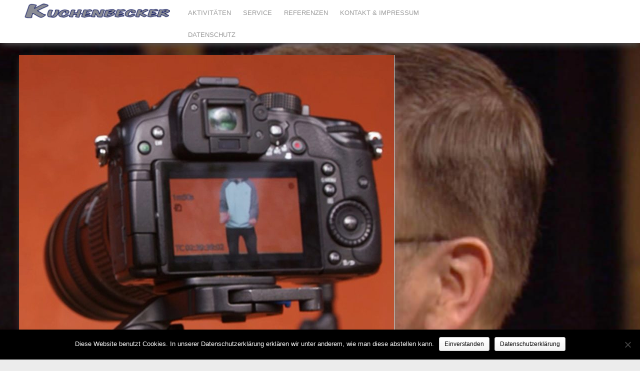

--- FILE ---
content_type: text/html; charset=UTF-8
request_url: https://kuchenbecker.rekord-institut.org/bamberger-beweist-fingerfertigkeit-bei-heimat-der-rekorde/
body_size: 14336
content:
<!DOCTYPE html>
<html dir="ltr" lang="de" prefix="og: https://ogp.me/ns#">
<head>  
  	<meta charset="UTF-8" />
    <link rel="pingback" href="https://kuchenbecker.rekord-institut.org/xmlrpc.php" />
    <meta name="viewport" content="width=device-width, initial-scale=1, maximum-scale=1">
    

<link rel="profile" href="https://gmpg.org/xfn/11" />
<link rel="pingback" href="https://kuchenbecker.rekord-institut.org/xmlrpc.php" />
    
    	<script type="text/javascript">
		/* Google Analytics Opt-Out by WP-Buddy | https://wp-buddy.com/products/plugins/google-analytics-opt-out */
						var gaoop_property = 'UA-49003055-3';
		var gaoop_disable_strs = ['ga-disable-' + gaoop_property];
				for (var index = 0; index < disableStrs.length; index++) {
			if (document.cookie.indexOf(disableStrs[index] + '=true') > -1) {
				window[disableStrs[index]] = true; // for Monster Insights
			}
		}

		function gaoop_analytics_optout() {
			for (var index = 0; index < disableStrs.length; index++) {
				document.cookie = disableStrs[index] + '=true; expires=Thu, 31 Dec 2099 23:59:59 UTC; SameSite=Strict; path=/';
				window[disableStrs[index]] = true; // for Monster Insights
			}
			alert('Vielen Dank. Wir haben ein Cookie gesetzt damit Google Analytics bei Deinem nächsten Besuch keine Daten mehr sammeln kann.');		}
			</script>
		<style>img:is([sizes="auto" i], [sizes^="auto," i]) { contain-intrinsic-size: 3000px 1500px }</style>
	
		<!-- All in One SEO 4.8.5 - aioseo.com -->
		<title>BAMBERGER MIT FINGERFERTIGKEIT BEI »HEIMAT DER REKORDE« | Olaf Kuchenbecker, Hamburg | TV-Schiedsrichter &amp; Rekord-Experte</title>
	<meta name="description" content="Niclas Nadasdy erzielte in »Heimat der Rekorde« (BR, D) vom 18. Januar 2021 den Weltrekord für das »häufigste beidhändige Fingerschnipsen in einer Minute«." />
	<meta name="robots" content="max-image-preview:large" />
	<meta name="author" content="LauraKuchenbecker"/>
	<link rel="canonical" href="https://kuchenbecker.rekord-institut.org/bamberger-beweist-fingerfertigkeit-bei-heimat-der-rekorde/" />
	<meta name="generator" content="All in One SEO (AIOSEO) 4.8.5" />
		<meta property="og:locale" content="de_DE" />
		<meta property="og:site_name" content="Olaf Kuchenbecker, Hamburg | TV-Schiedsrichter &amp; Rekord-Experte |" />
		<meta property="og:type" content="article" />
		<meta property="og:title" content="BAMBERGER MIT FINGERFERTIGKEIT BEI »HEIMAT DER REKORDE« | Olaf Kuchenbecker, Hamburg | TV-Schiedsrichter &amp; Rekord-Experte" />
		<meta property="og:description" content="Niclas Nadasdy erzielte in »Heimat der Rekorde« (BR, D) vom 18. Januar 2021 den Weltrekord für das »häufigste beidhändige Fingerschnipsen in einer Minute«." />
		<meta property="og:url" content="https://kuchenbecker.rekord-institut.org/bamberger-beweist-fingerfertigkeit-bei-heimat-der-rekorde/" />
		<meta property="article:published_time" content="2021-01-21T15:22:54+00:00" />
		<meta property="article:modified_time" content="2021-01-28T15:27:30+00:00" />
		<meta name="twitter:card" content="summary" />
		<meta name="twitter:title" content="BAMBERGER MIT FINGERFERTIGKEIT BEI »HEIMAT DER REKORDE« | Olaf Kuchenbecker, Hamburg | TV-Schiedsrichter &amp; Rekord-Experte" />
		<meta name="twitter:description" content="Niclas Nadasdy erzielte in »Heimat der Rekorde« (BR, D) vom 18. Januar 2021 den Weltrekord für das »häufigste beidhändige Fingerschnipsen in einer Minute«." />
		<script type="application/ld+json" class="aioseo-schema">
			{"@context":"https:\/\/schema.org","@graph":[{"@type":"Article","@id":"https:\/\/kuchenbecker.rekord-institut.org\/bamberger-beweist-fingerfertigkeit-bei-heimat-der-rekorde\/#article","name":"BAMBERGER MIT FINGERFERTIGKEIT BEI \u00bbHEIMAT DER REKORDE\u00ab | Olaf Kuchenbecker, Hamburg | TV-Schiedsrichter & Rekord-Experte","headline":"BAMBERGER BEWEIST FINGERFERTIGKEIT BEI \u00bbHEIMAT DER REKORDE\u00ab","author":{"@id":"https:\/\/kuchenbecker.rekord-institut.org\/author\/laurakuchenbecker\/#author"},"publisher":{"@id":"https:\/\/kuchenbecker.rekord-institut.org\/#organization"},"image":{"@type":"ImageObject","url":"https:\/\/kuchenbecker.rekord-institut.org\/wp-content\/uploads\/2021\/01\/RID_Weltrekord_Fingerschnipser_00.jpg","width":1000,"height":800},"datePublished":"2021-01-21T16:22:54+01:00","dateModified":"2021-01-28T16:27:30+01:00","inLanguage":"de-DE","mainEntityOfPage":{"@id":"https:\/\/kuchenbecker.rekord-institut.org\/bamberger-beweist-fingerfertigkeit-bei-heimat-der-rekorde\/#webpage"},"isPartOf":{"@id":"https:\/\/kuchenbecker.rekord-institut.org\/bamberger-beweist-fingerfertigkeit-bei-heimat-der-rekorde\/#webpage"},"articleSection":"FERNSEHEN"},{"@type":"BreadcrumbList","@id":"https:\/\/kuchenbecker.rekord-institut.org\/bamberger-beweist-fingerfertigkeit-bei-heimat-der-rekorde\/#breadcrumblist","itemListElement":[{"@type":"ListItem","@id":"https:\/\/kuchenbecker.rekord-institut.org#listItem","position":1,"name":"Home","item":"https:\/\/kuchenbecker.rekord-institut.org","nextItem":{"@type":"ListItem","@id":"https:\/\/kuchenbecker.rekord-institut.org\/kategorie\/tv\/#listItem","name":"FERNSEHEN"}},{"@type":"ListItem","@id":"https:\/\/kuchenbecker.rekord-institut.org\/kategorie\/tv\/#listItem","position":2,"name":"FERNSEHEN","item":"https:\/\/kuchenbecker.rekord-institut.org\/kategorie\/tv\/","nextItem":{"@type":"ListItem","@id":"https:\/\/kuchenbecker.rekord-institut.org\/bamberger-beweist-fingerfertigkeit-bei-heimat-der-rekorde\/#listItem","name":"BAMBERGER BEWEIST FINGERFERTIGKEIT BEI \u00bbHEIMAT DER REKORDE\u00ab"},"previousItem":{"@type":"ListItem","@id":"https:\/\/kuchenbecker.rekord-institut.org#listItem","name":"Home"}},{"@type":"ListItem","@id":"https:\/\/kuchenbecker.rekord-institut.org\/bamberger-beweist-fingerfertigkeit-bei-heimat-der-rekorde\/#listItem","position":3,"name":"BAMBERGER BEWEIST FINGERFERTIGKEIT BEI \u00bbHEIMAT DER REKORDE\u00ab","previousItem":{"@type":"ListItem","@id":"https:\/\/kuchenbecker.rekord-institut.org\/kategorie\/tv\/#listItem","name":"FERNSEHEN"}}]},{"@type":"Organization","@id":"https:\/\/kuchenbecker.rekord-institut.org\/#organization","name":"Olaf Kuchenbecker, Hamburg | TV-Schiedsrichter & Rekord-Experte","url":"https:\/\/kuchenbecker.rekord-institut.org\/"},{"@type":"Person","@id":"https:\/\/kuchenbecker.rekord-institut.org\/author\/laurakuchenbecker\/#author","url":"https:\/\/kuchenbecker.rekord-institut.org\/author\/laurakuchenbecker\/","name":"LauraKuchenbecker"},{"@type":"WebPage","@id":"https:\/\/kuchenbecker.rekord-institut.org\/bamberger-beweist-fingerfertigkeit-bei-heimat-der-rekorde\/#webpage","url":"https:\/\/kuchenbecker.rekord-institut.org\/bamberger-beweist-fingerfertigkeit-bei-heimat-der-rekorde\/","name":"BAMBERGER MIT FINGERFERTIGKEIT BEI \u00bbHEIMAT DER REKORDE\u00ab | Olaf Kuchenbecker, Hamburg | TV-Schiedsrichter & Rekord-Experte","description":"Niclas Nadasdy erzielte in \u00bbHeimat der Rekorde\u00ab (BR, D) vom 18. Januar 2021 den Weltrekord f\u00fcr das \u00bbh\u00e4ufigste beidh\u00e4ndige Fingerschnipsen in einer Minute\u00ab.","inLanguage":"de-DE","isPartOf":{"@id":"https:\/\/kuchenbecker.rekord-institut.org\/#website"},"breadcrumb":{"@id":"https:\/\/kuchenbecker.rekord-institut.org\/bamberger-beweist-fingerfertigkeit-bei-heimat-der-rekorde\/#breadcrumblist"},"author":{"@id":"https:\/\/kuchenbecker.rekord-institut.org\/author\/laurakuchenbecker\/#author"},"creator":{"@id":"https:\/\/kuchenbecker.rekord-institut.org\/author\/laurakuchenbecker\/#author"},"image":{"@type":"ImageObject","url":"https:\/\/kuchenbecker.rekord-institut.org\/wp-content\/uploads\/2021\/01\/RID_Weltrekord_Fingerschnipser_00.jpg","@id":"https:\/\/kuchenbecker.rekord-institut.org\/bamberger-beweist-fingerfertigkeit-bei-heimat-der-rekorde\/#mainImage","width":1000,"height":800},"primaryImageOfPage":{"@id":"https:\/\/kuchenbecker.rekord-institut.org\/bamberger-beweist-fingerfertigkeit-bei-heimat-der-rekorde\/#mainImage"},"datePublished":"2021-01-21T16:22:54+01:00","dateModified":"2021-01-28T16:27:30+01:00"},{"@type":"WebSite","@id":"https:\/\/kuchenbecker.rekord-institut.org\/#website","url":"https:\/\/kuchenbecker.rekord-institut.org\/","name":"Olaf Kuchenbecker, Hamburg | TV-Schiedsrichter & Rekord-Experte","inLanguage":"de-DE","publisher":{"@id":"https:\/\/kuchenbecker.rekord-institut.org\/#organization"}}]}
		</script>
		<!-- All in One SEO -->

<link rel="alternate" type="application/rss+xml" title="Olaf Kuchenbecker, Hamburg | TV-Schiedsrichter &amp; Rekord-Experte &raquo; Feed" href="https://kuchenbecker.rekord-institut.org/feed/" />
<link rel="alternate" type="application/rss+xml" title="Olaf Kuchenbecker, Hamburg | TV-Schiedsrichter &amp; Rekord-Experte &raquo; Kommentar-Feed" href="https://kuchenbecker.rekord-institut.org/comments/feed/" />
<script type="text/javascript">
/* <![CDATA[ */
window._wpemojiSettings = {"baseUrl":"https:\/\/s.w.org\/images\/core\/emoji\/16.0.1\/72x72\/","ext":".png","svgUrl":"https:\/\/s.w.org\/images\/core\/emoji\/16.0.1\/svg\/","svgExt":".svg","source":{"concatemoji":"https:\/\/kuchenbecker.rekord-institut.org\/wp-includes\/js\/wp-emoji-release.min.js?ver=b743c01047dd089f28914b7e342e2145"}};
/*! This file is auto-generated */
!function(s,n){var o,i,e;function c(e){try{var t={supportTests:e,timestamp:(new Date).valueOf()};sessionStorage.setItem(o,JSON.stringify(t))}catch(e){}}function p(e,t,n){e.clearRect(0,0,e.canvas.width,e.canvas.height),e.fillText(t,0,0);var t=new Uint32Array(e.getImageData(0,0,e.canvas.width,e.canvas.height).data),a=(e.clearRect(0,0,e.canvas.width,e.canvas.height),e.fillText(n,0,0),new Uint32Array(e.getImageData(0,0,e.canvas.width,e.canvas.height).data));return t.every(function(e,t){return e===a[t]})}function u(e,t){e.clearRect(0,0,e.canvas.width,e.canvas.height),e.fillText(t,0,0);for(var n=e.getImageData(16,16,1,1),a=0;a<n.data.length;a++)if(0!==n.data[a])return!1;return!0}function f(e,t,n,a){switch(t){case"flag":return n(e,"\ud83c\udff3\ufe0f\u200d\u26a7\ufe0f","\ud83c\udff3\ufe0f\u200b\u26a7\ufe0f")?!1:!n(e,"\ud83c\udde8\ud83c\uddf6","\ud83c\udde8\u200b\ud83c\uddf6")&&!n(e,"\ud83c\udff4\udb40\udc67\udb40\udc62\udb40\udc65\udb40\udc6e\udb40\udc67\udb40\udc7f","\ud83c\udff4\u200b\udb40\udc67\u200b\udb40\udc62\u200b\udb40\udc65\u200b\udb40\udc6e\u200b\udb40\udc67\u200b\udb40\udc7f");case"emoji":return!a(e,"\ud83e\udedf")}return!1}function g(e,t,n,a){var r="undefined"!=typeof WorkerGlobalScope&&self instanceof WorkerGlobalScope?new OffscreenCanvas(300,150):s.createElement("canvas"),o=r.getContext("2d",{willReadFrequently:!0}),i=(o.textBaseline="top",o.font="600 32px Arial",{});return e.forEach(function(e){i[e]=t(o,e,n,a)}),i}function t(e){var t=s.createElement("script");t.src=e,t.defer=!0,s.head.appendChild(t)}"undefined"!=typeof Promise&&(o="wpEmojiSettingsSupports",i=["flag","emoji"],n.supports={everything:!0,everythingExceptFlag:!0},e=new Promise(function(e){s.addEventListener("DOMContentLoaded",e,{once:!0})}),new Promise(function(t){var n=function(){try{var e=JSON.parse(sessionStorage.getItem(o));if("object"==typeof e&&"number"==typeof e.timestamp&&(new Date).valueOf()<e.timestamp+604800&&"object"==typeof e.supportTests)return e.supportTests}catch(e){}return null}();if(!n){if("undefined"!=typeof Worker&&"undefined"!=typeof OffscreenCanvas&&"undefined"!=typeof URL&&URL.createObjectURL&&"undefined"!=typeof Blob)try{var e="postMessage("+g.toString()+"("+[JSON.stringify(i),f.toString(),p.toString(),u.toString()].join(",")+"));",a=new Blob([e],{type:"text/javascript"}),r=new Worker(URL.createObjectURL(a),{name:"wpTestEmojiSupports"});return void(r.onmessage=function(e){c(n=e.data),r.terminate(),t(n)})}catch(e){}c(n=g(i,f,p,u))}t(n)}).then(function(e){for(var t in e)n.supports[t]=e[t],n.supports.everything=n.supports.everything&&n.supports[t],"flag"!==t&&(n.supports.everythingExceptFlag=n.supports.everythingExceptFlag&&n.supports[t]);n.supports.everythingExceptFlag=n.supports.everythingExceptFlag&&!n.supports.flag,n.DOMReady=!1,n.readyCallback=function(){n.DOMReady=!0}}).then(function(){return e}).then(function(){var e;n.supports.everything||(n.readyCallback(),(e=n.source||{}).concatemoji?t(e.concatemoji):e.wpemoji&&e.twemoji&&(t(e.twemoji),t(e.wpemoji)))}))}((window,document),window._wpemojiSettings);
/* ]]> */
</script>
<style id='wp-emoji-styles-inline-css' type='text/css'>

	img.wp-smiley, img.emoji {
		display: inline !important;
		border: none !important;
		box-shadow: none !important;
		height: 1em !important;
		width: 1em !important;
		margin: 0 0.07em !important;
		vertical-align: -0.1em !important;
		background: none !important;
		padding: 0 !important;
	}
</style>
<link rel='stylesheet' id='wp-block-library-css' href='https://kuchenbecker.rekord-institut.org/wp-includes/css/dist/block-library/style.min.css?ver=b743c01047dd089f28914b7e342e2145' type='text/css' media='all' />
<style id='classic-theme-styles-inline-css' type='text/css'>
/*! This file is auto-generated */
.wp-block-button__link{color:#fff;background-color:#32373c;border-radius:9999px;box-shadow:none;text-decoration:none;padding:calc(.667em + 2px) calc(1.333em + 2px);font-size:1.125em}.wp-block-file__button{background:#32373c;color:#fff;text-decoration:none}
</style>
<style id='global-styles-inline-css' type='text/css'>
:root{--wp--preset--aspect-ratio--square: 1;--wp--preset--aspect-ratio--4-3: 4/3;--wp--preset--aspect-ratio--3-4: 3/4;--wp--preset--aspect-ratio--3-2: 3/2;--wp--preset--aspect-ratio--2-3: 2/3;--wp--preset--aspect-ratio--16-9: 16/9;--wp--preset--aspect-ratio--9-16: 9/16;--wp--preset--color--black: #000000;--wp--preset--color--cyan-bluish-gray: #abb8c3;--wp--preset--color--white: #ffffff;--wp--preset--color--pale-pink: #f78da7;--wp--preset--color--vivid-red: #cf2e2e;--wp--preset--color--luminous-vivid-orange: #ff6900;--wp--preset--color--luminous-vivid-amber: #fcb900;--wp--preset--color--light-green-cyan: #7bdcb5;--wp--preset--color--vivid-green-cyan: #00d084;--wp--preset--color--pale-cyan-blue: #8ed1fc;--wp--preset--color--vivid-cyan-blue: #0693e3;--wp--preset--color--vivid-purple: #9b51e0;--wp--preset--gradient--vivid-cyan-blue-to-vivid-purple: linear-gradient(135deg,rgba(6,147,227,1) 0%,rgb(155,81,224) 100%);--wp--preset--gradient--light-green-cyan-to-vivid-green-cyan: linear-gradient(135deg,rgb(122,220,180) 0%,rgb(0,208,130) 100%);--wp--preset--gradient--luminous-vivid-amber-to-luminous-vivid-orange: linear-gradient(135deg,rgba(252,185,0,1) 0%,rgba(255,105,0,1) 100%);--wp--preset--gradient--luminous-vivid-orange-to-vivid-red: linear-gradient(135deg,rgba(255,105,0,1) 0%,rgb(207,46,46) 100%);--wp--preset--gradient--very-light-gray-to-cyan-bluish-gray: linear-gradient(135deg,rgb(238,238,238) 0%,rgb(169,184,195) 100%);--wp--preset--gradient--cool-to-warm-spectrum: linear-gradient(135deg,rgb(74,234,220) 0%,rgb(151,120,209) 20%,rgb(207,42,186) 40%,rgb(238,44,130) 60%,rgb(251,105,98) 80%,rgb(254,248,76) 100%);--wp--preset--gradient--blush-light-purple: linear-gradient(135deg,rgb(255,206,236) 0%,rgb(152,150,240) 100%);--wp--preset--gradient--blush-bordeaux: linear-gradient(135deg,rgb(254,205,165) 0%,rgb(254,45,45) 50%,rgb(107,0,62) 100%);--wp--preset--gradient--luminous-dusk: linear-gradient(135deg,rgb(255,203,112) 0%,rgb(199,81,192) 50%,rgb(65,88,208) 100%);--wp--preset--gradient--pale-ocean: linear-gradient(135deg,rgb(255,245,203) 0%,rgb(182,227,212) 50%,rgb(51,167,181) 100%);--wp--preset--gradient--electric-grass: linear-gradient(135deg,rgb(202,248,128) 0%,rgb(113,206,126) 100%);--wp--preset--gradient--midnight: linear-gradient(135deg,rgb(2,3,129) 0%,rgb(40,116,252) 100%);--wp--preset--font-size--small: 13px;--wp--preset--font-size--medium: 20px;--wp--preset--font-size--large: 36px;--wp--preset--font-size--x-large: 42px;--wp--preset--spacing--20: 0.44rem;--wp--preset--spacing--30: 0.67rem;--wp--preset--spacing--40: 1rem;--wp--preset--spacing--50: 1.5rem;--wp--preset--spacing--60: 2.25rem;--wp--preset--spacing--70: 3.38rem;--wp--preset--spacing--80: 5.06rem;--wp--preset--shadow--natural: 6px 6px 9px rgba(0, 0, 0, 0.2);--wp--preset--shadow--deep: 12px 12px 50px rgba(0, 0, 0, 0.4);--wp--preset--shadow--sharp: 6px 6px 0px rgba(0, 0, 0, 0.2);--wp--preset--shadow--outlined: 6px 6px 0px -3px rgba(255, 255, 255, 1), 6px 6px rgba(0, 0, 0, 1);--wp--preset--shadow--crisp: 6px 6px 0px rgba(0, 0, 0, 1);}:where(.is-layout-flex){gap: 0.5em;}:where(.is-layout-grid){gap: 0.5em;}body .is-layout-flex{display: flex;}.is-layout-flex{flex-wrap: wrap;align-items: center;}.is-layout-flex > :is(*, div){margin: 0;}body .is-layout-grid{display: grid;}.is-layout-grid > :is(*, div){margin: 0;}:where(.wp-block-columns.is-layout-flex){gap: 2em;}:where(.wp-block-columns.is-layout-grid){gap: 2em;}:where(.wp-block-post-template.is-layout-flex){gap: 1.25em;}:where(.wp-block-post-template.is-layout-grid){gap: 1.25em;}.has-black-color{color: var(--wp--preset--color--black) !important;}.has-cyan-bluish-gray-color{color: var(--wp--preset--color--cyan-bluish-gray) !important;}.has-white-color{color: var(--wp--preset--color--white) !important;}.has-pale-pink-color{color: var(--wp--preset--color--pale-pink) !important;}.has-vivid-red-color{color: var(--wp--preset--color--vivid-red) !important;}.has-luminous-vivid-orange-color{color: var(--wp--preset--color--luminous-vivid-orange) !important;}.has-luminous-vivid-amber-color{color: var(--wp--preset--color--luminous-vivid-amber) !important;}.has-light-green-cyan-color{color: var(--wp--preset--color--light-green-cyan) !important;}.has-vivid-green-cyan-color{color: var(--wp--preset--color--vivid-green-cyan) !important;}.has-pale-cyan-blue-color{color: var(--wp--preset--color--pale-cyan-blue) !important;}.has-vivid-cyan-blue-color{color: var(--wp--preset--color--vivid-cyan-blue) !important;}.has-vivid-purple-color{color: var(--wp--preset--color--vivid-purple) !important;}.has-black-background-color{background-color: var(--wp--preset--color--black) !important;}.has-cyan-bluish-gray-background-color{background-color: var(--wp--preset--color--cyan-bluish-gray) !important;}.has-white-background-color{background-color: var(--wp--preset--color--white) !important;}.has-pale-pink-background-color{background-color: var(--wp--preset--color--pale-pink) !important;}.has-vivid-red-background-color{background-color: var(--wp--preset--color--vivid-red) !important;}.has-luminous-vivid-orange-background-color{background-color: var(--wp--preset--color--luminous-vivid-orange) !important;}.has-luminous-vivid-amber-background-color{background-color: var(--wp--preset--color--luminous-vivid-amber) !important;}.has-light-green-cyan-background-color{background-color: var(--wp--preset--color--light-green-cyan) !important;}.has-vivid-green-cyan-background-color{background-color: var(--wp--preset--color--vivid-green-cyan) !important;}.has-pale-cyan-blue-background-color{background-color: var(--wp--preset--color--pale-cyan-blue) !important;}.has-vivid-cyan-blue-background-color{background-color: var(--wp--preset--color--vivid-cyan-blue) !important;}.has-vivid-purple-background-color{background-color: var(--wp--preset--color--vivid-purple) !important;}.has-black-border-color{border-color: var(--wp--preset--color--black) !important;}.has-cyan-bluish-gray-border-color{border-color: var(--wp--preset--color--cyan-bluish-gray) !important;}.has-white-border-color{border-color: var(--wp--preset--color--white) !important;}.has-pale-pink-border-color{border-color: var(--wp--preset--color--pale-pink) !important;}.has-vivid-red-border-color{border-color: var(--wp--preset--color--vivid-red) !important;}.has-luminous-vivid-orange-border-color{border-color: var(--wp--preset--color--luminous-vivid-orange) !important;}.has-luminous-vivid-amber-border-color{border-color: var(--wp--preset--color--luminous-vivid-amber) !important;}.has-light-green-cyan-border-color{border-color: var(--wp--preset--color--light-green-cyan) !important;}.has-vivid-green-cyan-border-color{border-color: var(--wp--preset--color--vivid-green-cyan) !important;}.has-pale-cyan-blue-border-color{border-color: var(--wp--preset--color--pale-cyan-blue) !important;}.has-vivid-cyan-blue-border-color{border-color: var(--wp--preset--color--vivid-cyan-blue) !important;}.has-vivid-purple-border-color{border-color: var(--wp--preset--color--vivid-purple) !important;}.has-vivid-cyan-blue-to-vivid-purple-gradient-background{background: var(--wp--preset--gradient--vivid-cyan-blue-to-vivid-purple) !important;}.has-light-green-cyan-to-vivid-green-cyan-gradient-background{background: var(--wp--preset--gradient--light-green-cyan-to-vivid-green-cyan) !important;}.has-luminous-vivid-amber-to-luminous-vivid-orange-gradient-background{background: var(--wp--preset--gradient--luminous-vivid-amber-to-luminous-vivid-orange) !important;}.has-luminous-vivid-orange-to-vivid-red-gradient-background{background: var(--wp--preset--gradient--luminous-vivid-orange-to-vivid-red) !important;}.has-very-light-gray-to-cyan-bluish-gray-gradient-background{background: var(--wp--preset--gradient--very-light-gray-to-cyan-bluish-gray) !important;}.has-cool-to-warm-spectrum-gradient-background{background: var(--wp--preset--gradient--cool-to-warm-spectrum) !important;}.has-blush-light-purple-gradient-background{background: var(--wp--preset--gradient--blush-light-purple) !important;}.has-blush-bordeaux-gradient-background{background: var(--wp--preset--gradient--blush-bordeaux) !important;}.has-luminous-dusk-gradient-background{background: var(--wp--preset--gradient--luminous-dusk) !important;}.has-pale-ocean-gradient-background{background: var(--wp--preset--gradient--pale-ocean) !important;}.has-electric-grass-gradient-background{background: var(--wp--preset--gradient--electric-grass) !important;}.has-midnight-gradient-background{background: var(--wp--preset--gradient--midnight) !important;}.has-small-font-size{font-size: var(--wp--preset--font-size--small) !important;}.has-medium-font-size{font-size: var(--wp--preset--font-size--medium) !important;}.has-large-font-size{font-size: var(--wp--preset--font-size--large) !important;}.has-x-large-font-size{font-size: var(--wp--preset--font-size--x-large) !important;}
:where(.wp-block-post-template.is-layout-flex){gap: 1.25em;}:where(.wp-block-post-template.is-layout-grid){gap: 1.25em;}
:where(.wp-block-columns.is-layout-flex){gap: 2em;}:where(.wp-block-columns.is-layout-grid){gap: 2em;}
:root :where(.wp-block-pullquote){font-size: 1.5em;line-height: 1.6;}
</style>
<link rel='stylesheet' id='cookie-notice-front-css' href='https://kuchenbecker.rekord-institut.org/wp-content/plugins/cookie-notice/css/front.min.css?ver=2.5.7' type='text/css' media='all' />
<link rel='stylesheet' id='style-css' href='https://kuchenbecker.rekord-institut.org/wp-content/themes/pinbin/style.css?ver=b743c01047dd089f28914b7e342e2145' type='text/css' media='all' />
<script type="text/javascript" id="cookie-notice-front-js-before">
/* <![CDATA[ */
var cnArgs = {"ajaxUrl":"https:\/\/kuchenbecker.rekord-institut.org\/wp-admin\/admin-ajax.php","nonce":"0d6f9bbdc4","hideEffect":"fade","position":"bottom","onScroll":false,"onScrollOffset":100,"onClick":false,"cookieName":"cookie_notice_accepted","cookieTime":2147483647,"cookieTimeRejected":2592000,"globalCookie":false,"redirection":false,"cache":false,"revokeCookies":false,"revokeCookiesOpt":"automatic"};
/* ]]> */
</script>
<script type="text/javascript" src="https://kuchenbecker.rekord-institut.org/wp-content/plugins/cookie-notice/js/front.min.js?ver=2.5.7" id="cookie-notice-front-js"></script>
<script type="text/javascript" src="https://kuchenbecker.rekord-institut.org/wp-includes/js/jquery/jquery.min.js?ver=3.7.1" id="jquery-core-js"></script>
<script type="text/javascript" src="https://kuchenbecker.rekord-institut.org/wp-includes/js/jquery/jquery-migrate.min.js?ver=3.4.1" id="jquery-migrate-js"></script>
<link rel="https://api.w.org/" href="https://kuchenbecker.rekord-institut.org/wp-json/" /><link rel="alternate" title="JSON" type="application/json" href="https://kuchenbecker.rekord-institut.org/wp-json/wp/v2/posts/4948" /><link rel="EditURI" type="application/rsd+xml" title="RSD" href="https://kuchenbecker.rekord-institut.org/xmlrpc.php?rsd" />
<link rel="alternate" title="oEmbed (JSON)" type="application/json+oembed" href="https://kuchenbecker.rekord-institut.org/wp-json/oembed/1.0/embed?url=https%3A%2F%2Fkuchenbecker.rekord-institut.org%2Fbamberger-beweist-fingerfertigkeit-bei-heimat-der-rekorde%2F" />
<link rel="alternate" title="oEmbed (XML)" type="text/xml+oembed" href="https://kuchenbecker.rekord-institut.org/wp-json/oembed/1.0/embed?url=https%3A%2F%2Fkuchenbecker.rekord-institut.org%2Fbamberger-beweist-fingerfertigkeit-bei-heimat-der-rekorde%2F&#038;format=xml" />
<style type="text/css">/** Google Analytics Opt Out Custom CSS **/.gaoop {color: #ffffff; line-height: 2; position: fixed; bottom: 0; left: 0; width: 100%; -webkit-box-shadow: 0 4px 15px rgba(0, 0, 0, 0.4); -moz-box-shadow: 0 4px 15px rgba(0, 0, 0, 0.4); box-shadow: 0 4px 15px rgba(0, 0, 0, 0.4); background-color: #0E90D2; padding: 1rem; margin: 0; display: flex; align-items: center; justify-content: space-between; } .gaoop-hidden {display: none; } .gaoop-checkbox:checked + .gaoop {width: auto; right: 0; left: auto; opacity: 0.5; ms-filter: "progid:DXImageTransform.Microsoft.Alpha(Opacity=50)"; filter: alpha(opacity=50); -moz-opacity: 0.5; -khtml-opacity: 0.5; } .gaoop-checkbox:checked + .gaoop .gaoop-close-icon {display: none; } .gaoop-checkbox:checked + .gaoop .gaoop-opt-out-content {display: none; } input.gaoop-checkbox {display: none; } .gaoop a {color: #67C2F0; text-decoration: none; } .gaoop a:hover {color: #ffffff; text-decoration: underline; } .gaoop-info-icon {margin: 0; padding: 0; cursor: pointer; } .gaoop svg {position: relative; margin: 0; padding: 0; width: auto; height: 25px; } .gaoop-close-icon {cursor: pointer; position: relative; opacity: 0.5; ms-filter: "progid:DXImageTransform.Microsoft.Alpha(Opacity=50)"; filter: alpha(opacity=50); -moz-opacity: 0.5; -khtml-opacity: 0.5; margin: 0; padding: 0; text-align: center; vertical-align: top; display: inline-block; } .gaoop-close-icon:hover {z-index: 1; opacity: 1; ms-filter: "progid:DXImageTransform.Microsoft.Alpha(Opacity=100)"; filter: alpha(opacity=100); -moz-opacity: 1; -khtml-opacity: 1; } .gaoop_closed .gaoop-opt-out-link, .gaoop_closed .gaoop-close-icon {display: none; } .gaoop_closed:hover {opacity: 1; ms-filter: "progid:DXImageTransform.Microsoft.Alpha(Opacity=100)"; filter: alpha(opacity=100); -moz-opacity: 1; -khtml-opacity: 1; } .gaoop_closed .gaoop-opt-out-content {display: none; } .gaoop_closed .gaoop-info-icon {width: 100%; } .gaoop-opt-out-content {display: inline-block; vertical-align: top; } </style><!-- All in one Favicon 4.8 --><link rel="icon" href="https://kuchenbecker.rekord-institut.org/wp-content/uploads/2014/03/favicon1.png" type="image/png"/>
<style type="text/css" id="custom-background-css">
body.custom-background { background-color: #ececec; background-image: url("https://kuchenbecker.rekord-institut.org/wp-content/uploads/2014/07/site_background3.jpg"); background-position: center top; background-size: auto; background-repeat: repeat; background-attachment: fixed; }
</style>
	</head>

  <body data-rsssl=1 class="wp-singular post-template-default single single-post postid-4948 single-format-standard custom-background wp-theme-pinbin cookies-not-set">

 	<!-- logo and navigation -->

 <nav id="site-navigation" class="main-nav" role="navigation">
    <div id="main-nav-wrapper"> 
                <div id="logo">
            <a href="https://kuchenbecker.rekord-institut.org/"  title="Olaf Kuchenbecker, Hamburg | TV-Schiedsrichter &amp; Rekord-Experte" rel="home">
              
                    
                                  <div id="logo">
                    <img src="https://kuchenbecker.rekord-institut.org/wp-content/themes/pinbin/images/header.png" />
                  </div>
                              </a>
              
         </div>  
                    <div class="menu-menue-1-container"><ul id="menu-menue-1" class="menu"><li id="menu-item-2919" class="menu-item menu-item-type-custom menu-item-object-custom menu-item-has-children menu-item-2919"><a>AKTIVITÄTEN</a>
<ul class="sub-menu">
	<li id="menu-item-2918" class="menu-item menu-item-type-taxonomy menu-item-object-category current-post-ancestor current-menu-parent current-post-parent menu-item-2918"><a href="https://kuchenbecker.rekord-institut.org/kategorie/tv/">FERNSEHEN</a></li>
	<li id="menu-item-2917" class="menu-item menu-item-type-taxonomy menu-item-object-category menu-item-2917"><a href="https://kuchenbecker.rekord-institut.org/kategorie/events/">EVENTS</a></li>
	<li id="menu-item-3198" class="menu-item menu-item-type-custom menu-item-object-custom menu-item-3198"><a href="https://rekord-institut.org">»Rekord-Institut (RID)</a></li>
</ul>
</li>
<li id="menu-item-181" class="menu-item menu-item-type-post_type menu-item-object-page menu-item-181"><a href="https://kuchenbecker.rekord-institut.org/service/">SERVICE</a></li>
<li id="menu-item-217" class="menu-item menu-item-type-post_type menu-item-object-page menu-item-217"><a href="https://kuchenbecker.rekord-institut.org/referenzen/">REFERENZEN</a></li>
<li id="menu-item-182" class="menu-item menu-item-type-post_type menu-item-object-page menu-item-182"><a href="https://kuchenbecker.rekord-institut.org/kontakt-impressum/">KONTAKT &#038; IMPRESSUM</a></li>
<li id="menu-item-3720" class="menu-item menu-item-type-post_type menu-item-object-page menu-item-3720"><a href="https://kuchenbecker.rekord-institut.org/datenschutzerklaerung/">DATENSCHUTZ</a></li>
</ul></div>           

    </div>
  </nav>  
<div class="clear"></div>
<div id="wrap">
  <div id="header"></div>
	     
       
   		<div id="post-4948" class="post-4948 post type-post status-publish format-standard has-post-thumbnail hentry category-tv">
  <div class="pinbin-image"><img width="750" height="600" src="https://kuchenbecker.rekord-institut.org/wp-content/uploads/2021/01/RID_Weltrekord_Fingerschnipser_00-750x600.jpg" class="attachment-detail-image size-detail-image wp-post-image" alt="" decoding="async" fetchpriority="high" srcset="https://kuchenbecker.rekord-institut.org/wp-content/uploads/2021/01/RID_Weltrekord_Fingerschnipser_00-750x600.jpg 750w, https://kuchenbecker.rekord-institut.org/wp-content/uploads/2021/01/RID_Weltrekord_Fingerschnipser_00-300x240.jpg 300w, https://kuchenbecker.rekord-institut.org/wp-content/uploads/2021/01/RID_Weltrekord_Fingerschnipser_00-768x614.jpg 768w, https://kuchenbecker.rekord-institut.org/wp-content/uploads/2021/01/RID_Weltrekord_Fingerschnipser_00.jpg 1000w" sizes="(max-width: 750px) 100vw, 750px" /></div>
  <div class="pinbin-category"><p><a href="https://kuchenbecker.rekord-institut.org/kategorie/tv/" rel="category tag">FERNSEHEN</a></p></div>
      <div class="post-nav">
          <div class="post-prev"><a href="https://kuchenbecker.rekord-institut.org/heimat-der-rekorde-mit-schiebung-zum-weltrekord/" rel="prev">&larr;</a></div>
          <div class="post-next"><a href="https://kuchenbecker.rekord-institut.org/1live-reporter-daniel-danger-fuehrt-laengstes-telefonat-mit-wechselnden-partnern/" rel="next">&rarr;</a></div>
      </div>  
            <div class="pinbin-copy">
                <h1>BAMBERGER BEWEIST FINGERFERTIGKEIT BEI »HEIMAT DER REKORDE«</h1>
                 <p class="pinbin-meta">By LauraKuchenbecker, 21. Januar 2021</p>
           		 <p>Niclas Nadasdy hat flinke Finger. Allerdings lässt der Jugendliche diese nicht über eine Computertastatur fliegen, denn sein Fachgebiet ist das Fingerschnipsen. Das Erzeugen des typischen Schnipsgeräusches kann er sehr gut. Und will nun sogar beweisen, dass er der Beste in diesem Bereich ist, und sich den Weltrekord für das »<strong>häufigste beidhändige Fingerschnipsen in einer Minute</strong>« sichern.</p>
<h4><strong>Nur ein Weltrekord ist nicht genug</strong></h4>
<p>Dass er einhändig der Schnellste ist, bewies Nadasdy bereits vor 2 Jahren. 2018 stellte der damals 14-Jährige den Fingerschnips-Weltrekord mit nur einer Hand auf. 334 Schnipser schüttelte der Rechtshänder damals aus dem Handgelenk, bis heute die ungeschlagene Rekordmarke. Seitdem trainierte er fleißig auch die linke Hand. Nun fühlt sich der inzwischen 16-Jährige bereit, den Weltrekord im beidhändigen Fingerschnipsen anzugehen. Kein leichtes Unterfangen, denn dieser liegt bei 593 Schnipsern in einer Minute, aufgestellt in Norwegen. Am 11. Oktober 2020 wollte Nadasdy den Weltrekord nach Deutschland holen und traf sich mit einigen Freunden im Musikpavillion in Bamberg (D). <a href="https://rekord-institut.org/?s=Heimat+der+Rekorde">Dabei auch das Fernsehteam von »Heimat der Rekorde« (BR, D) mit RID-Rekordrichter Olaf Kuchenbecker</a>, der den Rekordversuch live vor Ort prüfen wollte. Das Problem war die schiere Geschwindigkeit, mit der sich die Finger des Rekordanwärters bewegen. Mindestens 10 Mal pro Sekunde über den Zeitraum von einer Minute müssen Daumen und Mittelfinger aneinander reiben, um das typische klickende Geräusch zu erzeugen.</p>
<p>Dies mit bloßem Auge zu erfassen und fehlerfrei zu zählen wäre wohl selbst Rekordverdächtig, ein Hilfsmittel musste her. Daher wurden eine Videokamera und ein Mikrofon aufgebaut, um den Rekordversuch aufzunehmen. In Zeitlupe abgespielt, konnte Rekordrichter Kuchenbecker dann die korrekte Anzahl an Schnipsern zählen. Nur wenn zur Fingerbewegung auch ein Geräusch erklingt, kann ein Schnipser auch gewertet werden.</p>
<h4><strong>Schüttelt Nadasdy den Rekord aus dem Handgelenk?</strong></h4>
<p>Mit dem Startsignal legte Niclas los. Mit bloßem Auge kaum einzeln zu erkennen, erklingt stakkato ein infernalisches Schnipskonzert im Musikpavillion. Die Sekunden verstrichen und die Finger wurden schon müde, bis endlich das Endsignal ertönt. Hat es gereicht für die Verbesserung des Weltrekordes?</p>
<div data-carousel-extra='{"blog_id":1,"permalink":"https:\/\/kuchenbecker.rekord-institut.org\/bamberger-beweist-fingerfertigkeit-bei-heimat-der-rekorde\/"}' class="tiled-gallery type-rectangular" data-original-width="630"><div class="gallery-row" style="width: 625px; height: 158px;"><div class="gallery-group images-1" style="width: 313px; height: 162px;"><div class="tiled-gallery-item tiled-gallery-item-large"><a href="https://kuchenbecker.rekord-institut.org/bamberger-beweist-fingerfertigkeit-bei-heimat-der-rekorde/rid_weltrekord_fingerschnipser_1/"><img decoding="async" data-attachment-id="4950" data-orig-file="https://kuchenbecker.rekord-institut.org/wp-content/uploads/2021/01/RID_Weltrekord_Fingerschnipser_1.jpg" data-orig-size="783,400" data-comments-opened="0" data-image-meta="{&quot;aperture&quot;:&quot;0&quot;,&quot;credit&quot;:&quot;&quot;,&quot;camera&quot;:&quot;&quot;,&quot;caption&quot;:&quot;&quot;,&quot;created_timestamp&quot;:&quot;0&quot;,&quot;copyright&quot;:&quot;&quot;,&quot;focal_length&quot;:&quot;0&quot;,&quot;iso&quot;:&quot;0&quot;,&quot;shutter_speed&quot;:&quot;0&quot;,&quot;title&quot;:&quot;&quot;,&quot;orientation&quot;:&quot;1&quot;}" data-image-title="RID_Weltrekord_Fingerschnipser_1" data-image-description="" data-medium-file="https://kuchenbecker.rekord-institut.org/wp-content/uploads/2021/01/RID_Weltrekord_Fingerschnipser_1-300x153.jpg" data-large-file="https://kuchenbecker.rekord-institut.org/wp-content/uploads/2021/01/RID_Weltrekord_Fingerschnipser_1.jpg" src="https://kuchenbecker.rekord-institut.org/wp-content/uploads/2021/01/RID_Weltrekord_Fingerschnipser_1-309x158.jpg" width="309" height="158" align="left" title="RID_Weltrekord_Fingerschnipser_1" /></a></div></div><div class="gallery-group images-1" style="width: 312px; height: 162px;"><div class="tiled-gallery-item tiled-gallery-item-large"><a href="https://kuchenbecker.rekord-institut.org/bamberger-beweist-fingerfertigkeit-bei-heimat-der-rekorde/rid_weltrekord_fingerschnipser_2/"><img decoding="async" data-attachment-id="4951" data-orig-file="https://kuchenbecker.rekord-institut.org/wp-content/uploads/2021/01/RID_Weltrekord_Fingerschnipser_2.jpg" data-orig-size="783,400" data-comments-opened="0" data-image-meta="{&quot;aperture&quot;:&quot;0&quot;,&quot;credit&quot;:&quot;&quot;,&quot;camera&quot;:&quot;&quot;,&quot;caption&quot;:&quot;&quot;,&quot;created_timestamp&quot;:&quot;0&quot;,&quot;copyright&quot;:&quot;&quot;,&quot;focal_length&quot;:&quot;0&quot;,&quot;iso&quot;:&quot;0&quot;,&quot;shutter_speed&quot;:&quot;0&quot;,&quot;title&quot;:&quot;&quot;,&quot;orientation&quot;:&quot;1&quot;}" data-image-title="RID_Weltrekord_Fingerschnipser_2" data-image-description="" data-medium-file="https://kuchenbecker.rekord-institut.org/wp-content/uploads/2021/01/RID_Weltrekord_Fingerschnipser_2-300x153.jpg" data-large-file="https://kuchenbecker.rekord-institut.org/wp-content/uploads/2021/01/RID_Weltrekord_Fingerschnipser_2.jpg" src="https://kuchenbecker.rekord-institut.org/wp-content/uploads/2021/01/RID_Weltrekord_Fingerschnipser_2-308x158.jpg" width="308" height="158" align="left" title="RID_Weltrekord_Fingerschnipser_2" /></a></div></div></div></div>
<p>Konzentriert bewertet Rekordrichter Kuchenbecker die Aufnahme vom Rekordversuch in Zeitlupe, und hörte dabei genau hin. Das Ergebnis: 688 korrekt ausgeführte Fingerschnipser hatte Niclas Nadasdy geschafft – ein sensationelles Ergebnis. Das sind 11 Schnipser pro Sekunde und 95 mehr als beim bis dahin gültigen Weltrekord. Und so überreichte Olaf Kuchenbecker noch vor Ort an Niclas Nadasdy die offizielle Rekordurkunde für das »<strong>häufigste beidhändige Fingerschnipsen in einer Minute</strong>« und zertifizierte ihm die beidhändige Bestmarke in seinem Spezialgebiet. <a href="https://www.br.de/mediathek/video/heimat-der-rekorde-18012021-die-groesste-domorgel-der-welt-und-mehr-s04-e02-av:5fc4ee7746d1350013ce8db9">Ausgestrahlt wurde der neue Weltrekord am 18. Januar 2021 bei »Heimat der Rekorde« im Bayerischen Fernsehen</a>.</p>
 
	<div class="pagelink"></div>                
	 <div class="posttags"></div>
                <div class="clear"></div>
				


			


 

                </div>
          
       </div>
       
		

     
   <div id="footer-area">
			<div id="search-2" class="widget widget_search"><div class="widget-copy"><form role="search" method="get" id="searchform" class="searchform" action="https://kuchenbecker.rekord-institut.org/">
				<div>
					<label class="screen-reader-text" for="s">Suche nach:</label>
					<input type="text" value="" name="s" id="s" />
					<input type="submit" id="searchsubmit" value="Suchen" />
				</div>
			</form></div></div><div id="tag_cloud-2" class="widget widget_tag_cloud"><div class="widget-copy"><h3> </h3><div class="tagcloud"><a href="https://kuchenbecker.rekord-institut.org/schlagwort/action-stunts/" class="tag-cloud-link tag-link-35 tag-link-position-1" style="font-size: 18.753623188406pt;" aria-label="Action &amp; Stunts (22 Einträge)">Action &amp; Stunts</a>
<a href="https://kuchenbecker.rekord-institut.org/schlagwort/ard/" class="tag-cloud-link tag-link-36 tag-link-position-2" style="font-size: 15.913043478261pt;" aria-label="ARD (11 Einträge)">ARD</a>
<a href="https://kuchenbecker.rekord-institut.org/schlagwort/ausdauer-marathons/" class="tag-cloud-link tag-link-29 tag-link-position-3" style="font-size: 15.101449275362pt;" aria-label="Ausdauer &amp; Marathons (9 Einträge)">Ausdauer &amp; Marathons</a>
<a href="https://kuchenbecker.rekord-institut.org/schlagwort/auto/" class="tag-cloud-link tag-link-13 tag-link-position-4" style="font-size: 8pt;" aria-label="Auto (1 Eintrag)">Auto</a>
<a href="https://kuchenbecker.rekord-institut.org/schlagwort/charity/" class="tag-cloud-link tag-link-16 tag-link-position-5" style="font-size: 16.623188405797pt;" aria-label="Charity (13 Einträge)">Charity</a>
<a href="https://kuchenbecker.rekord-institut.org/schlagwort/domino/" class="tag-cloud-link tag-link-32 tag-link-position-6" style="font-size: 12.869565217391pt;" aria-label="Domino (5 Einträge)">Domino</a>
<a href="https://kuchenbecker.rekord-institut.org/schlagwort/event/" class="tag-cloud-link tag-link-10 tag-link-position-7" style="font-size: 22pt;" aria-label="Event (47 Einträge)">Event</a>
<a href="https://kuchenbecker.rekord-institut.org/schlagwort/fahrzeuge/" class="tag-cloud-link tag-link-28 tag-link-position-8" style="font-size: 12.869565217391pt;" aria-label="Fahrzeuge (5 Einträge)">Fahrzeuge</a>
<a href="https://kuchenbecker.rekord-institut.org/schlagwort/grosste/" class="tag-cloud-link tag-link-22 tag-link-position-9" style="font-size: 17.434782608696pt;" aria-label="Größte ... (16 Einträge)">Größte ...</a>
<a href="https://kuchenbecker.rekord-institut.org/schlagwort/iaa/" class="tag-cloud-link tag-link-11 tag-link-position-10" style="font-size: 8pt;" aria-label="IAA (1 Eintrag)">IAA</a>
<a href="https://kuchenbecker.rekord-institut.org/schlagwort/kabeleins/" class="tag-cloud-link tag-link-20 tag-link-position-11" style="font-size: 11.04347826087pt;" aria-label="kabeleins (3 Einträge)">kabeleins</a>
<a href="https://kuchenbecker.rekord-institut.org/schlagwort/kochen-lebensmittel/" class="tag-cloud-link tag-link-31 tag-link-position-12" style="font-size: 13.579710144928pt;" aria-label="Kochen &amp; Lebensmittel (6 Einträge)">Kochen &amp; Lebensmittel</a>
<a href="https://kuchenbecker.rekord-institut.org/schlagwort/kunst-installationen/" class="tag-cloud-link tag-link-39 tag-link-position-13" style="font-size: 9.8260869565217pt;" aria-label="Kunst &amp; Installationen (2 Einträge)">Kunst &amp; Installationen</a>
<a href="https://kuchenbecker.rekord-institut.org/schlagwort/mensch-leistung/" class="tag-cloud-link tag-link-23 tag-link-position-14" style="font-size: 12.057971014493pt;" aria-label="MENSCH &amp; LEISTUNG (4 Einträge)">MENSCH &amp; LEISTUNG</a>
<a href="https://kuchenbecker.rekord-institut.org/schlagwort/menschenmengen/" class="tag-cloud-link tag-link-26 tag-link-position-15" style="font-size: 16.217391304348pt;" aria-label="Menschenmengen (12 Einträge)">Menschenmengen</a>
<a href="https://kuchenbecker.rekord-institut.org/schlagwort/messe/" class="tag-cloud-link tag-link-12 tag-link-position-16" style="font-size: 9.8260869565217pt;" aria-label="Messe (2 Einträge)">Messe</a>
<a href="https://kuchenbecker.rekord-institut.org/schlagwort/museum/" class="tag-cloud-link tag-link-21 tag-link-position-17" style="font-size: 9.8260869565217pt;" aria-label="Museum (2 Einträge)">Museum</a>
<a href="https://kuchenbecker.rekord-institut.org/schlagwort/ndr/" class="tag-cloud-link tag-link-43 tag-link-position-18" style="font-size: 8pt;" aria-label="NDR (1 Eintrag)">NDR</a>
<a href="https://kuchenbecker.rekord-institut.org/schlagwort/prosieben/" class="tag-cloud-link tag-link-19 tag-link-position-19" style="font-size: 12.869565217391pt;" aria-label="ProSieben (5 Einträge)">ProSieben</a>
<a href="https://kuchenbecker.rekord-institut.org/schlagwort/reportage/" class="tag-cloud-link tag-link-27 tag-link-position-20" style="font-size: 13.579710144928pt;" aria-label="Reportage (6 Einträge)">Reportage</a>
<a href="https://kuchenbecker.rekord-institut.org/schlagwort/rtl/" class="tag-cloud-link tag-link-15 tag-link-position-21" style="font-size: 14.594202898551pt;" aria-label="RTL (8 Einträge)">RTL</a>
<a href="https://kuchenbecker.rekord-institut.org/schlagwort/rtl2/" class="tag-cloud-link tag-link-18 tag-link-position-22" style="font-size: 11.04347826087pt;" aria-label="RTL2 (3 Einträge)">RTL2</a>
<a href="https://kuchenbecker.rekord-institut.org/schlagwort/schueler/" class="tag-cloud-link tag-link-33 tag-link-position-23" style="font-size: 14.594202898551pt;" aria-label="Schüler (8 Einträge)">Schüler</a>
<a href="https://kuchenbecker.rekord-institut.org/schlagwort/show/" class="tag-cloud-link tag-link-9 tag-link-position-24" style="font-size: 17.942028985507pt;" aria-label="Show (18 Einträge)">Show</a>
<a href="https://kuchenbecker.rekord-institut.org/schlagwort/spendenmarathon/" class="tag-cloud-link tag-link-17 tag-link-position-25" style="font-size: 9.8260869565217pt;" aria-label="Spendenmarathon (2 Einträge)">Spendenmarathon</a>
<a href="https://kuchenbecker.rekord-institut.org/schlagwort/tv/" class="tag-cloud-link tag-link-8 tag-link-position-26" style="font-size: 19.666666666667pt;" aria-label="TV (27 Einträge)">TV</a>
<a href="https://kuchenbecker.rekord-institut.org/schlagwort/wdr/" class="tag-cloud-link tag-link-37 tag-link-position-27" style="font-size: 12.869565217391pt;" aria-label="WDR (5 Einträge)">WDR</a>
<a href="https://kuchenbecker.rekord-institut.org/schlagwort/wintersport/" class="tag-cloud-link tag-link-42 tag-link-position-28" style="font-size: 8pt;" aria-label="Wintersport (1 Eintrag)">Wintersport</a>
<a href="https://kuchenbecker.rekord-institut.org/schlagwort/zdf/" class="tag-cloud-link tag-link-14 tag-link-position-29" style="font-size: 9.8260869565217pt;" aria-label="ZDF (2 Einträge)">ZDF</a></div>
</div></div><div id="media_image-5" class="widget widget_media_image"><div class="widget-copy"><a href="https://www.facebook.com/suzieandtheseniors"><img width="256" height="256" src="https://kuchenbecker.rekord-institut.org/wp-content/uploads/2014/03/BTT60.png" class="image wp-image-108 alignnone attachment-full size-full" alt="" style="max-width: 100%; height: auto;" decoding="async" loading="lazy" srcset="https://kuchenbecker.rekord-institut.org/wp-content/uploads/2014/03/BTT60.png 256w, https://kuchenbecker.rekord-institut.org/wp-content/uploads/2014/03/BTT60-150x150.png 150w" sizes="auto, (max-width: 256px) 100vw, 256px" /></a></div></div><div id="media_image-6" class="widget widget_media_image"><div class="widget-copy"><a href="https://www.facebook.com/frannyandthefireballs"><img width="256" height="256" src="https://kuchenbecker.rekord-institut.org/wp-content/uploads/2014/03/40Years.png" class="image wp-image-107 alignnone attachment-full size-full" alt="" style="max-width: 100%; height: auto;" decoding="async" loading="lazy" srcset="https://kuchenbecker.rekord-institut.org/wp-content/uploads/2014/03/40Years.png 256w, https://kuchenbecker.rekord-institut.org/wp-content/uploads/2014/03/40Years-150x150.png 150w" sizes="auto, (max-width: 256px) 100vw, 256px" /></a></div></div><div id="media_image-2" class="widget widget_media_image"><div class="widget-copy"><a href="http://rekord-institut.org" target="_blank"><img width="670" height="141" src="https://kuchenbecker.rekord-institut.org/wp-content/uploads/2014/03/RID-glow-medium.png" class="image wp-image-148 alignleft attachment-full size-full" alt="" style="max-width: 100%; height: auto;" decoding="async" loading="lazy" srcset="https://kuchenbecker.rekord-institut.org/wp-content/uploads/2014/03/RID-glow-medium.png 670w, https://kuchenbecker.rekord-institut.org/wp-content/uploads/2014/03/RID-glow-medium-300x63.png 300w" sizes="auto, (max-width: 670px) 100vw, 670px" /></a></div></div><div id="media_image-3" class="widget widget_media_image"><div class="widget-copy"><a href="http://www.blueart-records.de"><img width="256" height="112" src="https://kuchenbecker.rekord-institut.org/wp-content/uploads/2014/03/Blue-Art-Logo.png" class="image wp-image-106 alignleft attachment-full size-full" alt="" style="max-width: 100%; height: auto;" decoding="async" loading="lazy" /></a></div></div><div id="media_image-7" class="widget widget_media_image"><div class="widget-copy"><a href="https://www.xing.com/profile/Olaf_Kuchenbecker"><img width="241" height="240" src="https://kuchenbecker.rekord-institut.org/wp-content/uploads/2014/03/xing_logo.png" class="image wp-image-105 alignnone attachment-full size-full" alt="" style="max-width: 100%; height: auto;" decoding="async" loading="lazy" srcset="https://kuchenbecker.rekord-institut.org/wp-content/uploads/2014/03/xing_logo.png 241w, https://kuchenbecker.rekord-institut.org/wp-content/uploads/2014/03/xing_logo-150x150.png 150w" sizes="auto, (max-width: 241px) 100vw, 241px" /></a></div></div><div id="media_image-8" class="widget widget_media_image"><div class="widget-copy"><a href="http://www.linkedin.com/profile/view?id=277774993&#038;goback=%2Enmp_*1_*1_*1_*1_*1_*1_*1_*1_*1_*1_*1&#038;trk=spm_pic"><img width="256" height="256" src="https://kuchenbecker.rekord-institut.org/wp-content/uploads/2014/03/linkedin.png" class="image wp-image-103 alignleft attachment-full size-full" alt="" style="max-width: 100%; height: auto;" decoding="async" loading="lazy" srcset="https://kuchenbecker.rekord-institut.org/wp-content/uploads/2014/03/linkedin.png 256w, https://kuchenbecker.rekord-institut.org/wp-content/uploads/2014/03/linkedin-150x150.png 150w" sizes="auto, (max-width: 256px) 100vw, 256px" /></a></div></div><div id="media_image-4" class="widget widget_media_image"><div class="widget-copy"><a href="https://www.facebook.com/olaf.kuchenbecker2"><img width="256" height="256" src="https://kuchenbecker.rekord-institut.org/wp-content/uploads/2014/03/facebook-logo.png" class="image wp-image-102 alignleft attachment-full size-full" alt="" style="max-width: 100%; height: auto;" decoding="async" loading="lazy" srcset="https://kuchenbecker.rekord-institut.org/wp-content/uploads/2014/03/facebook-logo.png 256w, https://kuchenbecker.rekord-institut.org/wp-content/uploads/2014/03/facebook-logo-150x150.png 150w" sizes="auto, (max-width: 256px) 100vw, 256px" /></a></div></div>        </div><!-- // footer area with widgets -->   
           
<footer class="site-footer">
	 <div id="copyright">
	 	Pinbin Theme by <a href="http://colorawesomeness.com/themes/" title="Color Awesomeness" target="_blank">Color Awesomeness</a> | 
		Copyright 2026 Olaf Kuchenbecker, Hamburg | TV-Schiedsrichter &amp; Rekord-Experte |
		Powered by <a href="http://www.wordpress.org" target="_blank" title="Powered by WordPress">WordPress</a>
	 </div><!-- // copyright -->   
</footer>     
</div><!-- // close wrap div -->   

<script type="speculationrules">
{"prefetch":[{"source":"document","where":{"and":[{"href_matches":"\/*"},{"not":{"href_matches":["\/wp-*.php","\/wp-admin\/*","\/wp-content\/uploads\/*","\/wp-content\/*","\/wp-content\/plugins\/*","\/wp-content\/themes\/pinbin\/*","\/*\\?(.+)"]}},{"not":{"selector_matches":"a[rel~=\"nofollow\"]"}},{"not":{"selector_matches":".no-prefetch, .no-prefetch a"}}]},"eagerness":"conservative"}]}
</script>
<link rel='stylesheet' id='jetpack-carousel-css' href='https://kuchenbecker.rekord-institut.org/wp-content/plugins/tiled-gallery-carousel-without-jetpack/jetpack-carousel.css?ver=20120629' type='text/css' media='all' />
<link rel='stylesheet' id='tiled-gallery-css' href='https://kuchenbecker.rekord-institut.org/wp-content/plugins/tiled-gallery-carousel-without-jetpack/tiled-gallery/tiled-gallery.css?ver=2012-09-21' type='text/css' media='all' />
<script type="text/javascript" src="https://kuchenbecker.rekord-institut.org/wp-content/plugins/google-analytics-opt-out/js/frontend.js?ver=b743c01047dd089f28914b7e342e2145" id="goop-js"></script>
<script type="text/javascript" src="https://kuchenbecker.rekord-institut.org/wp-includes/js/imagesloaded.min.js?ver=5.0.0" id="imagesloaded-js"></script>
<script type="text/javascript" src="https://kuchenbecker.rekord-institut.org/wp-includes/js/masonry.min.js?ver=4.2.2" id="masonry-js"></script>
<script type="text/javascript" src="https://kuchenbecker.rekord-institut.org/wp-includes/js/jquery/jquery.masonry.min.js?ver=3.1.2b" id="jquery-masonry-js"></script>
<script type="text/javascript" src="https://kuchenbecker.rekord-institut.org/wp-content/themes/pinbin/js/functions.js?ver=20130605" id="pinbin.functions-js"></script>
<script type="text/javascript" src="https://kuchenbecker.rekord-institut.org/wp-content/themes/pinbin/js/mobile-nav.min.js?ver=20130605" id="mobile-nav-js"></script>
<script type="text/javascript" src="https://kuchenbecker.rekord-institut.org/wp-content/plugins/tiled-gallery-carousel-without-jetpack/spin.js?ver=1.3" id="spin-js"></script>
<script type="text/javascript" src="https://kuchenbecker.rekord-institut.org/wp-content/plugins/tiled-gallery-carousel-without-jetpack/jquery.spin.js?ver=b743c01047dd089f28914b7e342e2145" id="jquery.spin-js"></script>
<script type="text/javascript" id="jetpack-carousel-js-extra">
/* <![CDATA[ */
var jetpackCarouselStrings = {"widths":[370,700,1000,1200,1400,2000],"is_logged_in":"","lang":"de","ajaxurl":"https:\/\/kuchenbecker.rekord-institut.org\/wp-admin\/admin-ajax.php","nonce":"9caceef51e","display_exif":"0","display_geo":"1","display_comments":"1","fullsize_display":"1","background_color":"black","comment":"Comment","post_comment":"Post Comment","loading_comments":"Loading Comments...","download_original":"View full size <span class=\"photo-size\">{0}<span class=\"photo-size-times\">\u00d7<\/span>{1}<\/span>","no_comment_text":"Please be sure to submit some text with your comment.","no_comment_email":"Please provide an email address to comment.","no_comment_author":"Please provide your name to comment.","comment_post_error":"Sorry, but there was an error posting your comment. Please try again later.","comment_approved":"Your comment was approved.","comment_unapproved":"Your comment is in moderation.","camera":"Camera","aperture":"Aperture","shutter_speed":"Shutter Speed","focal_length":"Focal Length","comment_registration":"1","require_name_email":"1","login_url":"https:\/\/kuchenbecker.rekord-institut.org\/wp-login.php?redirect_to=https%3A%2F%2Fkuchenbecker.rekord-institut.org%2Fbamberger-beweist-fingerfertigkeit-bei-heimat-der-rekorde%2F","local_comments_commenting_as":"<p id=\"jp-carousel-commenting-as\">You must be <a href=\"#\" class=\"jp-carousel-comment-login\">logged in<\/a> to post a comment.<\/p>"};
/* ]]> */
</script>
<script type="text/javascript" src="https://kuchenbecker.rekord-institut.org/wp-content/plugins/tiled-gallery-carousel-without-jetpack/jetpack-carousel.js?ver=20130109" id="jetpack-carousel-js"></script>
<script type="text/javascript" src="https://kuchenbecker.rekord-institut.org/wp-content/plugins/tiled-gallery-carousel-without-jetpack/tiled-gallery/tiled-gallery.js?ver=b743c01047dd089f28914b7e342e2145" id="tiled-gallery-js"></script>

		<!-- Cookie Notice plugin v2.5.7 by Hu-manity.co https://hu-manity.co/ -->
		<div id="cookie-notice" role="dialog" class="cookie-notice-hidden cookie-revoke-hidden cn-position-bottom" aria-label="Cookie Notice" style="background-color: rgba(0,0,0,1);"><div class="cookie-notice-container" style="color: #fff"><span id="cn-notice-text" class="cn-text-container">Diese Website benutzt Cookies. In unserer Datenschutzerklärung erklären wir unter anderem, wie man diese abstellen kann.</span><span id="cn-notice-buttons" class="cn-buttons-container"><button id="cn-accept-cookie" data-cookie-set="accept" class="cn-set-cookie cn-button cn-button-custom button" aria-label="Einverstanden">Einverstanden</button><button data-link-url="https://kuchenbecker.rekord-institut.org/datenschutzerklaerung/" data-link-target="_blank" id="cn-more-info" class="cn-more-info cn-button cn-button-custom button" aria-label="Datenschutzerklärung">Datenschutzerklärung</button></span><span id="cn-close-notice" data-cookie-set="accept" class="cn-close-icon" title="Nein"></span></div>
			
		</div>
		<!-- / Cookie Notice plugin -->	
</body>
</html>



